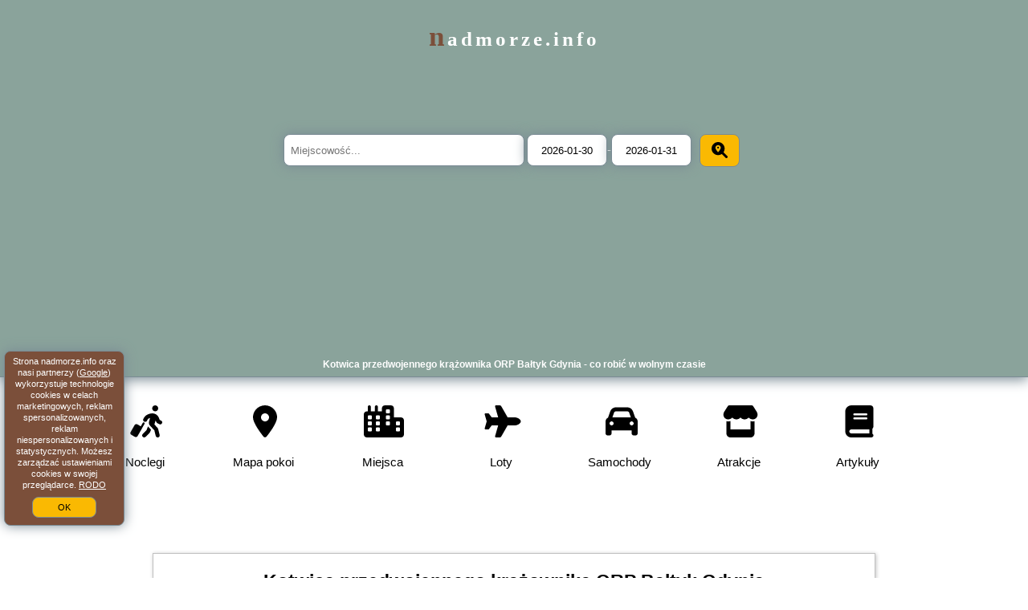

--- FILE ---
content_type: text/html; charset=UTF-8
request_url: https://nadmorze.info/atrakcje/Kotwica-przedwojennego-krazownika-ORP-Baltyk-Gdynia/612
body_size: 7386
content:
<!DOCTYPE HTML>

<html lang='pl'>

<head>
<meta charset='utf-8'><meta name='viewport' content='width=device-width, initial-scale=1'><meta name='author' content='nadmorze.info *** PolskiePortale.pl Sp. z o.o.'><meta name='google-site-verification' content='yvOM56apBfNca763GbIkNf-b46wyC18X4afyYHSSMcQ'><link rel='canonical' href='https://nadmorze.info/atrakcje/Kotwica-przedwojennego-krazownika-ORP-Baltyk-Gdynia/612'><link rel='sitemap' type='application/xml' title='Site Map' href='/sitemap.xml'><link rel='dns-prefetch' href='//q-xx.bstatic.com'><link rel='dns-prefetch' href='//api.maptiler.com'><link rel='dns-prefetch' href='//pagead2.googlesyndication.com'><link rel='dns-prefetch' href='//cdnjs.cloudflare.com'>
<link href='https://nadmorze.info/favicon.ico' rel='shortcut icon' type='image/x-icon'>
<meta name='robots' content='index, follow'><meta name='robots' content='max-image-preview:large'>
<meta name='keywords' content='Kotwica przedwojennego krążownika ORP Bałtyk Gdynia, co robić w, jak spędzać czas wolny, zwiedzanie, musisz to zobaczyć, nadmorze.info'>
<meta name='description' content='Kotwica przedwojennego krążownika ORP Bałtyk Gdynia - miejsce warte zobaczenia. ➡ nadmorze.info'>
<title>Kotwica przedwojennego krążownika ORP Bałtyk Gdynia - co robić w wolnym czasie</title>
<script src='https://code.jquery.com/jquery-3.6.0.min.js'></script><link href='/_css/affiliate8_min.css?0114' rel='stylesheet'>
<!-- Global site tag (gtag.js) - Google Analytics -->
<script async src="https://www.googletagmanager.com/gtag/js?id=G-450R68E3M3"></script>
<script>
  window.dataLayer = window.dataLayer || [];
  function gtag(){dataLayer.push(arguments);}
  gtag('js', new Date());
  gtag('config', 'G-450R68E3M3');
  gtag('config', 'UA-3412385-15');
  setTimeout("gtag('event', '30s', {'event_category':'nadmorze.info', 'event_label':'site_read'});",30000);
</script>
<!-- END Global site tag (gtag.js) - Google Analytics -->
</head>
<body id='body' data-portalversion='8' data-testversion='A'>


<link rel='stylesheet' href='https://code.jquery.com/ui/1.13.2/themes/base/jquery-ui.css'><script src='https://code.jquery.com/ui/1.13.2/jquery-ui.min.js'></script>
<header><div id='siteDomain'><a href='/' title='strona główna' class='homePage'>nadmorze.info</a></div><form action='/miejscowosc/' method='post' id='searchBox'><input type='text' id='searchBox-cityQuery' name='searchBox-cityQuery' value='' placeholder='Miejscowość...' class='boxRadius' required><input type='hidden' id='searchBox-cityQueryShort' name='searchBox-cityQueryShort' value=''><input type='hidden' id='searchBox-cityQueryId' name='searchBox-cityQueryId' value=''><input type='hidden' id='searchBox-cityQueryBgId' name='searchBox-cityQueryBgId' value=''><input type='text' id='searchBox-checkIn' name='searchBox-checkIn' value='2026-01-30' class='boxRadius' required>-<input type='text' id='searchBox-checkOut' name='searchBox-checkOut' value='2026-01-31' class='boxRadius' required><button id='searchBox-button' title='Szukaj' class='boxRadius'><i class='fa-solid fa-magnifying-glass-location'></i></button></form>

      <script>
          $( document ).on("click", "#searchBox-button", function() {
            var cityShort = $("#searchBox-cityQueryShort").val();
            $("#searchBox").attr("action", $("#searchBox").attr("action") + cityShort);
          });
                  
          $(function() {
              $("#searchBox-cityQuery").autocomplete({
                  source: function(request, response) {
                      $.ajax({
                          url: "/_lib/search_city.php",
                          method: "POST",
                          dataType: "json",
                          data: { citySearch: request.term, country: "pl" },
                          success: function(data) {
                              response(data);
                          }
                      });
                  },
                  minLength: 3,
                  select: function(e, ui) {
                      $("#searchBox-cityQueryId").val(ui.item.id);
                      $("#searchBox-cityQueryBgId").val(ui.item.bg);
                      $("#searchBox-cityQueryShort").val(ui.item.sh);
                      $("#searchBox-cityQuery").val(ui.item.value);
                      return false;
                  }
                 
              });
              
                from = $( "#searchBox-checkIn" )
                  .datepicker({
                    numberOfMonths: 1,
                    dateFormat: "yy-mm-dd",
                    dayNamesMin: [ "nd", "pn", "wt", "śr", "cz", "pt", "sb" ],
                    monthNames: [ "styczeń", "luty", "marzec", "kwiecień", "maj", "czerwiec", "lipiec", "sierpień", "wrzesień", "październik", "listopad", "grudzień" ], 
                    firstDay: 1,
                    minDate: 0,
                  })
                  .on( "change", function() {
                    var newDate = $(this).datepicker("getDate");
                    newDate.setDate(newDate.getDate() + 1);
                    to.datepicker( "option", "minDate", newDate );
                  }),
                
                to = $( "#searchBox-checkOut" ).datepicker({
                  numberOfMonths: 1,
                  dateFormat: "yy-mm-dd",
                  dayNamesMin: [ "nd", "pn", "wt", "śr", "cz", "pt", "sb" ],
                  monthNames: [ "styczeń", "luty", "marzec", "kwiecień", "maj", "czerwiec", "lipiec", "sierpień", "wrzesień", "październik", "listopad", "grudzień" ],                   
                  firstDay: 1,
                  minDate: 1,
                })
                .on( "change", function() {
                  var newDate = $(this).datepicker("getDate");
                  newDate.setDate(newDate.getDate() - 1);                
                  from.datepicker( "option", "maxDate", newDate );
                });
           
              function getDate( element ) {
                var date;
                try {
                  date = $.datepicker.parseDate( "yy-mm-dd", element.value );
                } catch( error ) {
                  date = null;
                }
           
                return date;
              }            
              
          });
         
      </script>  
    <h1 id='siteTitle'><strong>Kotwica przedwojennego krążownika ORP Bałtyk Gdynia - co robić w wolnym czasie</strong></h1><form method='post' action='#' id='langBox'><span><i class='fa-solid fa-globe'></i></span><select name='language' onchange="this.form.submit()"><option value='en' >EN</option><option value='es' >ES</option><option value='de' >DE</option><option value='fr' >FR</option><option value='it' >IT</option><option value='pl' SELECTED>PL</option><option value='pt' >PT</option></select></form>
<form method='post' action='#' id='currencyBox'><span><i class='fa-regular fa-money-bill-1'></i></span><select name='currency' onchange="this.form.submit()"><option value='ARS' >ARS</option><option value='BRL' >BRL</option><option value='CAD' >CAD</option><option value='CLP' >CLP</option><option value='COP' >COP</option><option value='EUR' >EUR</option><option value='GBP' >GBP</option><option value='INR' >INR</option><option value='PLN' SELECTED>PLN</option><option value='USD' >USD</option></select></form>
</header>
<nav><a href='/' title='Noclegi' class='navLink'><i class='fa-solid fa-person-walking-luggage navSvg'></i><span class='navDescription'>Noclegi</span></a><a href='/noclegi-mapa' title='Mapa pokoi' class='navLink'><i class='fa-solid fa-location-dot navSvg'></i><span class='navDescription'>Mapa pokoi</span></a><a href='/miejscowosc' title='Miejsca' class='navLink'><i class='fa-solid fa-city navSvg'></i><span class='navDescription'>Miejsca</span></a><div class='navLinkBox'></div><a href='/loty/wszystkie' title='Loty' class='navLink'><i class='fas fa-plane navSvg'></i><span class='navDescription'>Loty</span></a><a href='/samochody/wszystkie/rezerwuj' title='Samochody' class='navLink'><i class='fas fa-car navSvg'></i><span class='navDescription'>Samochody</span></a><a href='/atrakcje' title='Atrakcje' class='navLink'><i class='fa-solid fa-store navSvg'></i><span class='navDescription'>Atrakcje</span></a><a href='/artykul' title='Artykuły' class='navLink'><i class='fa-solid fa-book navSvg'></i><span class='navDescription'>Artykuły</span></a></nav>

<main><article class='articleContainer'><h1 class='articleHeading'>Kotwica przedwojennego krążownika ORP Bałtyk Gdynia</h1><div class='articleContent'><p>&nbsp; &nbsp;Kotwica przedwojennego krążownika ORP Bałtyk w Gdyni to niezwykle ważny i symboliczny element związany z historią Polskiej Marynarki Wojennej. Jest ona pamiątką po krążowniku ORP Bałtyk, kt&oacute;ry służył w Marynarce Wojennej.&nbsp;</p>
<p>&nbsp;</p>
<p>&nbsp; &nbsp;Kotwica ORP Bałtyk, wykonana z metalu, jest symbolem bohaterstwa i poświęcenia polskich marynarzy, kt&oacute;rzy służyli na tym okręcie w trudnych czasach. To r&oacute;wnież wyraz dumy narodowej i patriotyzmu, kt&oacute;ry symbolizuje odwagę i gotowość do obrony ojczyzny. Obecnie kotwicę można podziwiać pod Muzeum Marynarki Wojennej, gdzie w 2020 roku przeszła remont.</p>
<p>&nbsp;</p>
<p>&nbsp; &nbsp;Miejsce, gdzie znajduje się ta kotwica, przypomina o historii Polskiej Marynarki Wojennej oraz o ofiarności tych, kt&oacute;rzy służyli na morzu w obronie kraju. Jest to istotna pamiątka i miejsce upamiętniające bohater&oacute;w tamtych czas&oacute;w, kt&oacute;re warto odwiedzić, aby poznać bliżej historię Polskiej Marynarki Wojennej i uczcić pamięć tych, kt&oacute;rzy służyli na morzu w obronie ojczyzny.</p></div></article><h4 style='text-align:center;'><b>Propozycje noclegów dla Ciebie</b></h4><div class='promoOfferContainer' id='offerContainer'>
<script>idosellbooking_affiliate_id = 72;</script>
<script src='https://bookingpartner.idosell.com/js/iai-booking-system-widget.js' async></script>
<div id='sortInfoBox'>Liczba rezerwacji ofert ma wpływ na prezentowaną kolejność listy obiektów noclegowych.<i class='fa-regular fa-rectangle-xmark sortInfoBox-close'></i></div>
<article class='offerBox offerItem offerItemShort' itemscope itemtype='https://schema.org/Hotel' data-lp='1' style='background-image:url("https://nadmorze.info/_img/blank_photo.jpg")'><a href='/noclegi/sopot/rezerwuj/6443389' target='_blank' itemprop='url' class='offerPhoto' style='background-image:url("https://client7124.idosell.com/images/objects/icons/small/2/2/2266.jpg")' title='[1] AGAPELLA APARTAMENTY Sopot Classic' rel='nofollow' onclick="gtag('event', 'Afiliacja', {'event_category':'II', 'event_label':'zdjecie'});"></a>
<div class='offerDetails'><h5 class='offerName'><strong itemprop='name'>AGAPELLA APARTAMENTY Sopot Classic</strong></h5><h6 class='offerDestination' itemprop='address'><a href='/miejscowosc/sopot' title='oferty Sopot' class='link'>Sopot</a></h6><p class='offerTerm' title='zobacz terminy'>&nbsp;<i class='far fa-calendar-alt'></i> <a href='/noclegi/sopot/agapella-apartamenty-sopot-classic/6443389' target='_blank' class='link' title='zobacz terminy Sopot' rel='nofollow' onclick="gtag('event', 'Afiliacja', {'event_category':'II', 'event_label':'terminy'});"><small>zobacz terminy</small></a></p><p class='offerCategory'>&nbsp;<a href='/noclegi/sopot/agapella-apartamenty-sopot-classic/6443389' title='oferta' class='offerCategory-link'><i class='fas fa-hotel'></i></a> apartamenty - mieszkania</p><p class='offerTravel'>&nbsp;<i class='fas fa-car'></i> dojazd własny</p><a href='/noclegi/sopot/agapella-apartamenty-sopot-classic/6443389' target='_blank' class='lookLink' title='Wczasy - Polska' rel='nofollow' onclick="gtag('event', 'Afiliacja', {'event_category':'II', 'event_label':'zobacz'});">Zobacz noclegi</a></div><p class='idInfo' title='Oferta naszego partnera: IAI'>Oferta naszego partnera: IAI II.6443389</p></article>
<script>idosellbooking_affiliate_id = 72;</script>
<script src='https://bookingpartner.idosell.com/js/iai-booking-system-widget.js' async></script>

<article class='offerBox offerItem offerItemShort' itemscope itemtype='https://schema.org/Hotel' data-lp='2' style='background-image:url("https://nadmorze.info/_img/blank_photo.jpg")'><a href='/noclegi/sopot/rezerwuj/6420759' target='_blank' itemprop='url' class='offerPhoto' style='background-image:url("https://client7124.idosell.com/images/objects/icons/small/6/1/2107.jpg")' title='[2] AGAPELLA APARTAMENTY Sopot Cottage' rel='nofollow' onclick="gtag('event', 'Afiliacja', {'event_category':'II', 'event_label':'zdjecie'});"></a>
<div class='offerDetails'><h5 class='offerName'><strong itemprop='name'>AGAPELLA APARTAMENTY Sopot Cottage</strong></h5><h6 class='offerDestination' itemprop='address'><a href='/miejscowosc/sopot' title='oferty Sopot' class='link'>Sopot</a></h6><p class='offerTerm' title='zobacz terminy'>&nbsp;<i class='far fa-calendar-alt'></i> <a href='/noclegi/sopot/agapella-apartamenty-sopot-cottage/6420759' target='_blank' class='link' title='zobacz terminy Sopot' rel='nofollow' onclick="gtag('event', 'Afiliacja', {'event_category':'II', 'event_label':'terminy'});"><small>zobacz terminy</small></a></p><p class='offerCategory'>&nbsp;<a href='/noclegi/sopot/agapella-apartamenty-sopot-cottage/6420759' title='oferta' class='offerCategory-link'><i class='fas fa-hotel'></i></a> apartamenty - mieszkania</p><p class='offerTravel'>&nbsp;<i class='fas fa-car'></i> dojazd własny</p><a href='/noclegi/sopot/agapella-apartamenty-sopot-cottage/6420759' target='_blank' class='lookLink' title='Wczasy - Polska' rel='nofollow' onclick="gtag('event', 'Afiliacja', {'event_category':'II', 'event_label':'zobacz'});">Zobacz noclegi</a></div><p class='idInfo' title='Oferta naszego partnera: IAI'>Oferta naszego partnera: IAI II.6420759</p></article>
<script>idosellbooking_affiliate_id = 72;</script>
<script src='https://bookingpartner.idosell.com/js/iai-booking-system-widget.js' async></script>

<article class='offerBox offerItem offerItemShort' itemscope itemtype='https://schema.org/Hotel' data-lp='3' style='background-image:url("https://nadmorze.info/_img/blank_photo.jpg")'><a href='/noclegi/pogorze/rezerwuj/6444328' target='_blank' itemprop='url' class='offerPhoto' style='background-image:url("https://client9487.idosell.com/images/objects/icons/small/7/1/806.jpg")' title='[3] Apartamenty Luxus Apartament Róża (Gdynia/Pogórze)' rel='nofollow' onclick="gtag('event', 'Afiliacja', {'event_category':'II', 'event_label':'zdjecie'});"></a>
<div class='offerDetails'><h5 class='offerName'><strong itemprop='name'>Apartamenty Luxus Apartament Róża (Gdynia/Pogórze)</strong></h5><h6 class='offerDestination' itemprop='address'><a href='/miejscowosc/pogorze' title='oferty Pogórze' class='link'>Pogórze</a></h6><p class='offerTerm' title='zobacz terminy'>&nbsp;<i class='far fa-calendar-alt'></i> <a href='/noclegi/pogorze/apartamenty-luxus-apartament-roza-gdyniapogorze/6444328' target='_blank' class='link' title='zobacz terminy Pogórze' rel='nofollow' onclick="gtag('event', 'Afiliacja', {'event_category':'II', 'event_label':'terminy'});"><small>zobacz terminy</small></a></p><p class='offerCategory'>&nbsp;<a href='/noclegi/pogorze/apartamenty-luxus-apartament-roza-gdyniapogorze/6444328' title='oferta' class='offerCategory-link'><i class='fas fa-hotel'></i></a> apartamenty - mieszkania</p><p class='offerTravel'>&nbsp;<i class='fas fa-car'></i> dojazd własny</p><a href='/noclegi/pogorze/apartamenty-luxus-apartament-roza-gdyniapogorze/6444328' target='_blank' class='lookLink' title='Wczasy - Polska' rel='nofollow' onclick="gtag('event', 'Afiliacja', {'event_category':'II', 'event_label':'zobacz'});">Zobacz noclegi</a></div><p class='idInfo' title='Oferta naszego partnera: IAI'>Oferta naszego partnera: IAI II.6444328</p></article>
<script>idosellbooking_affiliate_id = 72;</script>
<script src='https://bookingpartner.idosell.com/js/iai-booking-system-widget.js' async></script>

<article class='offerBox offerItem offerItemShort' itemscope itemtype='https://schema.org/Hotel' data-lp='4' style='background-image:url("https://nadmorze.info/_img/blank_photo.jpg")'><a href='/noclegi/sopot/rezerwuj/6420761' target='_blank' itemprop='url' class='offerPhoto' style='background-image:url("https://client7124.idosell.com/images/objects/icons/small/9/2/2362.jpg")' title='[4] AGAPELLA APARTAMENTY Villa Agapella- Pokój B, Pokój C- Villa Agapella, Pokój 3- Villa Agapella' rel='nofollow' onclick="gtag('event', 'Afiliacja', {'event_category':'II', 'event_label':'zdjecie'});"></a>
<div class='offerDetails'><h5 class='offerName'><strong itemprop='name'>AGAPELLA APARTAMENTY Villa Agapella- Pokój B, Pokój C- Villa Agapella, ...</strong></h5><h6 class='offerDestination' itemprop='address'><a href='/miejscowosc/sopot' title='oferty sopot' class='link'>sopot</a></h6><p class='offerTerm' title='zobacz terminy'>&nbsp;<i class='far fa-calendar-alt'></i> <a href='/noclegi/sopot/agapella-apartamenty-villa-agapella-pokoj-b-pokoj-c-villa-agapella-pokoj-3-villa-agapella/6420761' target='_blank' class='link' title='zobacz terminy sopot' rel='nofollow' onclick="gtag('event', 'Afiliacja', {'event_category':'II', 'event_label':'terminy'});"><small>zobacz terminy</small></a></p><p class='offerCategory'>&nbsp;<a href='/noclegi/sopot/agapella-apartamenty-villa-agapella-pokoj-b-pokoj-c-villa-agapella-pokoj-3-villa-agapella/6420761' title='oferta' class='offerCategory-link'><i class='fas fa-hotel'></i></a> apartamenty - mieszkania</p><p class='offerTravel'>&nbsp;<i class='fas fa-car'></i> dojazd własny</p><a href='/noclegi/sopot/agapella-apartamenty-villa-agapella-pokoj-b-pokoj-c-villa-agapella-pokoj-3-villa-agapella/6420761' target='_blank' class='lookLink' title='Wczasy - Polska' rel='nofollow' onclick="gtag('event', 'Afiliacja', {'event_category':'II', 'event_label':'zobacz'});">Zobacz noclegi</a></div><p class='idInfo' title='Oferta naszego partnera: IAI'>Oferta naszego partnera: IAI II.6420761</p></article>
<script>idosellbooking_affiliate_id = 72;</script>
<script src='https://bookingpartner.idosell.com/js/iai-booking-system-widget.js' async></script>

<article class='offerBox offerItem offerItemShort' itemscope itemtype='https://schema.org/Hotel' data-lp='5' style='background-image:url("https://nadmorze.info/_img/blank_photo.jpg")'><a href='/noclegi/gdynia/rezerwuj/6414843' target='_blank' itemprop='url' class='offerPhoto' style='background-image:url("https://client9487.idosell.com/images/objects/icons/small/5/2/655.jpg")' title='[5] Apartamenty Luxus Apartament Na Dziesiątym' rel='nofollow' onclick="gtag('event', 'Afiliacja', {'event_category':'II', 'event_label':'zdjecie'});"></a>
<div class='offerDetails'><h5 class='offerName'><strong itemprop='name'>Apartamenty Luxus Apartament Na Dziesiątym</strong></h5><h6 class='offerDestination' itemprop='address'><a href='/miejscowosc/gdynia' title='oferty Gdynia' class='link'>Gdynia</a></h6><p class='offerTerm' title='zobacz terminy'>&nbsp;<i class='far fa-calendar-alt'></i> <a href='/noclegi/gdynia/apartamenty-luxus-apartament-na-dziesiatym/6414843' target='_blank' class='link' title='zobacz terminy Gdynia' rel='nofollow' onclick="gtag('event', 'Afiliacja', {'event_category':'II', 'event_label':'terminy'});"><small>zobacz terminy</small></a></p><p class='offerCategory'>&nbsp;<a href='/noclegi/gdynia/apartamenty-luxus-apartament-na-dziesiatym/6414843' title='oferta' class='offerCategory-link'><i class='fas fa-hotel'></i></a> apartamenty - mieszkania</p><p class='offerTravel'>&nbsp;<i class='fas fa-car'></i> dojazd własny</p><a href='/noclegi/gdynia/apartamenty-luxus-apartament-na-dziesiatym/6414843' target='_blank' class='lookLink' title='Wczasy - Polska' rel='nofollow' onclick="gtag('event', 'Afiliacja', {'event_category':'II', 'event_label':'zobacz'});">Zobacz noclegi</a></div><p class='idInfo' title='Oferta naszego partnera: IAI'>Oferta naszego partnera: IAI II.6414843</p></article>
<script>idosellbooking_affiliate_id = 72;</script>
<script src='https://bookingpartner.idosell.com/js/iai-booking-system-widget.js' async></script>

<article class='offerBox offerItem offerItemShort' itemscope itemtype='https://schema.org/Hotel' data-lp='6' style='background-image:url("https://nadmorze.info/_img/blank_photo.jpg")'><a href='/noclegi/sopot/rezerwuj/6393192' target='_blank' itemprop='url' class='offerPhoto' style='background-image:url("https://client6128.idosell.com/images/objects/icons/small/2/1/266.webp")' title='[6] Harmony Apartments Bau Harmony' rel='nofollow' onclick="gtag('event', 'Afiliacja', {'event_category':'II', 'event_label':'zdjecie'});"></a>
<div class='offerDetails'><h5 class='offerName'><strong itemprop='name'>Harmony Apartments Bau Harmony</strong></h5><h6 class='offerDestination' itemprop='address'><a href='/miejscowosc/sopot' title='oferty Sopot' class='link'>Sopot</a></h6><p class='offerTerm' title='zobacz terminy'>&nbsp;<i class='far fa-calendar-alt'></i> <a href='/noclegi/sopot/harmony-apartments-bau-harmony/6393192' target='_blank' class='link' title='zobacz terminy Sopot' rel='nofollow' onclick="gtag('event', 'Afiliacja', {'event_category':'II', 'event_label':'terminy'});"><small>zobacz terminy</small></a></p><p class='offerCategory'>&nbsp;<a href='/noclegi/sopot/harmony-apartments-bau-harmony/6393192' title='oferta' class='offerCategory-link'><i class='fas fa-hotel'></i></a> apartamenty - mieszkania</p><p class='offerTravel'>&nbsp;<i class='fas fa-car'></i> dojazd własny</p><a href='/noclegi/sopot/harmony-apartments-bau-harmony/6393192' target='_blank' class='lookLink' title='Wczasy - Polska' rel='nofollow' onclick="gtag('event', 'Afiliacja', {'event_category':'II', 'event_label':'zobacz'});">Zobacz noclegi</a></div><p class='idInfo' title='Oferta naszego partnera: IAI'>Oferta naszego partnera: IAI II.6393192</p></article>
<script>idosellbooking_affiliate_id = 72;</script>
<script src='https://bookingpartner.idosell.com/js/iai-booking-system-widget.js' async></script>

<article class='offerBox offerItem offerItemShort' itemscope itemtype='https://schema.org/Hotel' data-lp='7' style='background-image:url("https://nadmorze.info/_img/blank_photo.jpg")'><a href='/noclegi/sopot/rezerwuj/6420758' target='_blank' itemprop='url' class='offerPhoto' style='background-image:url("https://client7124.idosell.com/images/objects/icons/small/7/1/2162.jpg")' title='[7] AGAPELLA APARTAMENTY Helska 3' rel='nofollow' onclick="gtag('event', 'Afiliacja', {'event_category':'II', 'event_label':'zdjecie'});"></a>
<div class='offerDetails'><h5 class='offerName'><strong itemprop='name'>AGAPELLA APARTAMENTY Helska 3</strong></h5><h6 class='offerDestination' itemprop='address'><a href='/miejscowosc/sopot' title='oferty Sopot' class='link'>Sopot</a></h6><p class='offerTerm' title='zobacz terminy'>&nbsp;<i class='far fa-calendar-alt'></i> <a href='/noclegi/sopot/agapella-apartamenty-helska-3/6420758' target='_blank' class='link' title='zobacz terminy Sopot' rel='nofollow' onclick="gtag('event', 'Afiliacja', {'event_category':'II', 'event_label':'terminy'});"><small>zobacz terminy</small></a></p><p class='offerCategory'>&nbsp;<a href='/noclegi/sopot/agapella-apartamenty-helska-3/6420758' title='oferta' class='offerCategory-link'><i class='fas fa-hotel'></i></a> apartamenty - mieszkania</p><p class='offerTravel'>&nbsp;<i class='fas fa-car'></i> dojazd własny</p><a href='/noclegi/sopot/agapella-apartamenty-helska-3/6420758' target='_blank' class='lookLink' title='Wczasy - Polska' rel='nofollow' onclick="gtag('event', 'Afiliacja', {'event_category':'II', 'event_label':'zobacz'});">Zobacz noclegi</a></div><p class='idInfo' title='Oferta naszego partnera: IAI'>Oferta naszego partnera: IAI II.6420758</p></article>
<script>idosellbooking_affiliate_id = 72;</script>
<script src='https://bookingpartner.idosell.com/js/iai-booking-system-widget.js' async></script>

<article class='offerBox offerItem offerItemShort' itemscope itemtype='https://schema.org/Hotel' data-lp='8' style='background-image:url("https://nadmorze.info/_img/blank_photo.jpg")'><a href='/noclegi/gdynia/rezerwuj/6444327' target='_blank' itemprop='url' class='offerPhoto' style='background-image:url("https://client9487.idosell.com/images/objects/icons/small/2/0/493.jpg")' title='[8] Apartamenty Luxus Apartament Wzgórze (Gdynia)' rel='nofollow' onclick="gtag('event', 'Afiliacja', {'event_category':'II', 'event_label':'zdjecie'});"></a>
<div class='offerDetails'><h5 class='offerName'><strong itemprop='name'>Apartamenty Luxus Apartament Wzgórze (Gdynia)</strong></h5><h6 class='offerDestination' itemprop='address'><a href='/miejscowosc/gdynia' title='oferty Gdynia' class='link'>Gdynia</a></h6><p class='offerTerm' title='zobacz terminy'>&nbsp;<i class='far fa-calendar-alt'></i> <a href='/noclegi/gdynia/apartamenty-luxus-apartament-wzgorze-gdynia/6444327' target='_blank' class='link' title='zobacz terminy Gdynia' rel='nofollow' onclick="gtag('event', 'Afiliacja', {'event_category':'II', 'event_label':'terminy'});"><small>zobacz terminy</small></a></p><p class='offerCategory'>&nbsp;<a href='/noclegi/gdynia/apartamenty-luxus-apartament-wzgorze-gdynia/6444327' title='oferta' class='offerCategory-link'><i class='fas fa-hotel'></i></a> apartamenty - mieszkania</p><p class='offerTravel'>&nbsp;<i class='fas fa-car'></i> dojazd własny</p><a href='/noclegi/gdynia/apartamenty-luxus-apartament-wzgorze-gdynia/6444327' target='_blank' class='lookLink' title='Wczasy - Polska' rel='nofollow' onclick="gtag('event', 'Afiliacja', {'event_category':'II', 'event_label':'zobacz'});">Zobacz noclegi</a></div><p class='idInfo' title='Oferta naszego partnera: IAI'>Oferta naszego partnera: IAI II.6444327</p></article>
<script>idosellbooking_affiliate_id = 72;</script>
<script src='https://bookingpartner.idosell.com/js/iai-booking-system-widget.js' async></script>

<article class='offerBox offerItem offerItemShort' itemscope itemtype='https://schema.org/Hotel' data-lp='9' style='background-image:url("https://nadmorze.info/_img/blank_photo.jpg")'><a href='/noclegi/sopot/rezerwuj/6393191' target='_blank' itemprop='url' class='offerPhoto' style='background-image:url("https://client6128.idosell.com/images/objects/icons/small/0/1/260.jpg")' title='[9] Harmony Apartments White Harmony' rel='nofollow' onclick="gtag('event', 'Afiliacja', {'event_category':'II', 'event_label':'zdjecie'});"></a>
<div class='offerDetails'><h5 class='offerName'><strong itemprop='name'>Harmony Apartments White Harmony</strong></h5><h6 class='offerDestination' itemprop='address'><a href='/miejscowosc/sopot' title='oferty Sopot' class='link'>Sopot</a></h6><p class='offerTerm' title='zobacz terminy'>&nbsp;<i class='far fa-calendar-alt'></i> <a href='/noclegi/sopot/harmony-apartments-white-harmony/6393191' target='_blank' class='link' title='zobacz terminy Sopot' rel='nofollow' onclick="gtag('event', 'Afiliacja', {'event_category':'II', 'event_label':'terminy'});"><small>zobacz terminy</small></a></p><p class='offerCategory'>&nbsp;<a href='/noclegi/sopot/harmony-apartments-white-harmony/6393191' title='oferta' class='offerCategory-link'><i class='fas fa-hotel'></i></a> apartamenty - mieszkania</p><p class='offerTravel'>&nbsp;<i class='fas fa-car'></i> dojazd własny</p><a href='/noclegi/sopot/harmony-apartments-white-harmony/6393191' target='_blank' class='lookLink' title='Wczasy - Polska' rel='nofollow' onclick="gtag('event', 'Afiliacja', {'event_category':'II', 'event_label':'zobacz'});">Zobacz noclegi</a></div><p class='idInfo' title='Oferta naszego partnera: IAI'>Oferta naszego partnera: IAI II.6393191</p></article>
<script>idosellbooking_affiliate_id = 72;</script>
<script src='https://bookingpartner.idosell.com/js/iai-booking-system-widget.js' async></script>

<article class='offerBox offerItem offerItemShort' itemscope itemtype='https://schema.org/Hotel' data-lp='10' style='background-image:url("https://nadmorze.info/_img/blank_photo.jpg")'><a href='/noclegi/pogorze/rezerwuj/6445676' target='_blank' itemprop='url' class='offerPhoto' style='background-image:url("https://client9487.idosell.com/images/objects/icons/small/2/1/157.jpg")' title='[10] Apartamenty Luxus Apartament Tulipan (Gdynia/Pogórze)' rel='nofollow' onclick="gtag('event', 'Afiliacja', {'event_category':'II', 'event_label':'zdjecie'});"></a>
<div class='offerDetails'><h5 class='offerName'><strong itemprop='name'>Apartamenty Luxus Apartament Tulipan (Gdynia/Pogórze)</strong></h5><h6 class='offerDestination' itemprop='address'><a href='/miejscowosc/pogorze' title='oferty Pogórze' class='link'>Pogórze</a></h6><p class='offerTerm' title='zobacz terminy'>&nbsp;<i class='far fa-calendar-alt'></i> <a href='/noclegi/pogorze/apartamenty-luxus-apartament-tulipan-gdyniapogorze/6445676' target='_blank' class='link' title='zobacz terminy Pogórze' rel='nofollow' onclick="gtag('event', 'Afiliacja', {'event_category':'II', 'event_label':'terminy'});"><small>zobacz terminy</small></a></p><p class='offerCategory'>&nbsp;<a href='/noclegi/pogorze/apartamenty-luxus-apartament-tulipan-gdyniapogorze/6445676' title='oferta' class='offerCategory-link'><i class='fas fa-hotel'></i></a> apartamenty - mieszkania</p><p class='offerTravel'>&nbsp;<i class='fas fa-car'></i> dojazd własny</p><a href='/noclegi/pogorze/apartamenty-luxus-apartament-tulipan-gdyniapogorze/6445676' target='_blank' class='lookLink' title='Wczasy - Polska' rel='nofollow' onclick="gtag('event', 'Afiliacja', {'event_category':'II', 'event_label':'zobacz'});">Zobacz noclegi</a></div><p class='idInfo' title='Oferta naszego partnera: IAI'>Oferta naszego partnera: IAI II.6445676</p></article>

<script id='resultsId' data-portalid='428' data-adsense='1' data-portalversion='8' type='text/json'>{"0":6443389,"1":6420759,"2":6444328,"3":6420761,"4":6414843,"5":6393192,"6":6420758,"7":6444327,"8":6393191,"9":6445676}</script>

<script id='resultsInfo' type='text/json'>{"count":{"ALL":10,"SQL":10,"BG":0,"II":10,"TL":0,"AC":0,"PP":0,"Loop":10},"max":{"Limit":10,"BG":10,"II":10,"TL":10,"AC":10,"PP":10}}</script>

<script id='resultsMap' type='text/json' data-reload='YES'></script>

<script id='globalWhere' type='text/json'>{"place":null,"name":null,"category":null,"portal":"1","searchRadius":0,"whereXY":"","deltaNSEW":{"0":80,"1":20,"2":60,"3":-30},"deltaLimitNSEW":{"0":80,"1":20,"2":60,"3":-30},"partnerAff":{"0":"PP","1":"II","2":"BG","3":"TL"},"detailedTrail":"SnnnnnnnnnnnnnnnnnnS"}</script>
</div>
<style>.attractionPromoBox {display:inline-block; width:533px; height:300px; padding:5px; margin:10px; position:relative;} .attractionPromoBox img {width:533px; height:300px;} .attractionPromoBox p {width:533px; height:30px; position:absolute; bottom:-5px; background-color:rgba(255,255,255,0.8);} </style><div style='text-align:center;'><a href='https://www.booking.com/attractions/searchresults/pl/gdansk.pl.html?aid=1210780&label=AT051769726255A08ATTRS' target='_blank' title='Gdańsk' class='attractionPromoBox'><img src='https://q-xx.bstatic.com/xdata/images/city/533x300/972801.jpg?k=bdb59fda51e19a6fb5e2e8c69dfb777757e40afcf61932978faae9cc5abe3ad6' alt='Gdańsk' onerror="this.onerror=null;this.src='/loader_camera.svg';"> <p>Gdańsk (306 Atrakcje)</p></a><a href='https://www.booking.com/attractions/searchresults/pl/torun.pl.html?aid=1210780&label=AT051769726255A08ATTRS' target='_blank' title='Toruń' class='attractionPromoBox'><img src='https://q-xx.bstatic.com/xdata/images/city/533x300/653055.jpg?k=cd875ca828f5a90da68cd2077cc7e4eb18427f17b05c21623b7ad9515affe77d' alt='Toruń' onerror="this.onerror=null;this.src='/loader_camera.svg';"> <p>Toruń (12 Atrakcje)</p></a><a href='https://www.booking.com/attractions/searchresults/pl/wroclaw.pl.html?aid=1210780&label=AT051769726255A08ATTRS' target='_blank' title='Wrocław' class='attractionPromoBox'><img src='https://q-xx.bstatic.com/xdata/images/city/533x300/972536.jpg?k=fc90a871db0baae4bd8b649d9624809eaceee5f4ef218f09d158c8fe8d6d6abe' alt='Wrocław' onerror="this.onerror=null;this.src='/loader_camera.svg';"> <p>Wrocław (195 Atrakcje)</p></a><a href='https://www.booking.com/attractions/searchresults/pl/poznan.pl.html?aid=1210780&label=AT051769726255A08ATTRS' target='_blank' title='Poznań' class='attractionPromoBox'><img src='https://q-xx.bstatic.com/xdata/images/city/533x300/972805.jpg?k=9874675e7ede70f91d287c823b8bc505fd6bf1fe2d24465a3200b14c72b2c6d6' alt='Poznań' onerror="this.onerror=null;this.src='/loader_camera.svg';"> <p>Poznań (31 Atrakcje)</p></a><a href='https://www.booking.com/attractions/searchresults/pl/krakow.pl.html?aid=1210780&label=AT051769726255A08ATTRS' target='_blank' title='Kraków' class='attractionPromoBox'><img src='https://q-xx.bstatic.com/xdata/images/city/533x300/977208.jpg?k=f0d107e976ba427dbdb9addb0eea353f1b6ccee0df431c5a5e432d43f9ff395e' alt='Kraków' onerror="this.onerror=null;this.src='/loader_camera.svg';"> <p>Kraków (1086 Atrakcje)</p></a><a href='https://www.booking.com/attractions/searchresults/pl/warsaw.pl.html?aid=1210780&label=AT051769726255A08ATTRS' target='_blank' title='Warszawa' class='attractionPromoBox'><img src='https://q-xx.bstatic.com/xdata/images/city/533x300/653094.jpg?k=8496856f9932692d9f838b4e19627769eacce5da6559b72c44e865242142c7b3' alt='Warszawa' onerror="this.onerror=null;this.src='/loader_camera.svg';"> <p>Warszawa (361 Atrakcje)</p></a></div><br><br>&nbsp;<div id='offerContainer' style='margin-top:30px;'>
<h4 style='text-align:center; margin-top:20px;'><b>Propozycje noclegów dla Ciebie</b></h4><div id='sortInfoBox'>Liczba rezerwacji ofert ma wpływ na prezentowaną kolejność listy obiektów noclegowych.<i class='fa-regular fa-rectangle-xmark sortInfoBox-close'></i></div>
<article class='offerBox offerItem offerItemShort' itemscope itemtype='https://schema.org/Hotel' data-lp='1' style='background-image:url("https://nadmorze.info/_img/blank_photo.jpg")'><a href='/noclegi/pogorzelica/rezerwuj/53' target='_blank' itemprop='url' class='offerPhoto' style='background-image:url("https://pportale.pl/img/01/53/hotel-bocianie-gniazdo-letnie-wejscie-do-Jadalni_136_th0.jpg")' title='[1] Ośrodek Wypoczynku - Hotel** "Bocianie Gniazdo"' rel='nofollow' onclick="gtag('event', 'Afiliacja', {'event_category':'PP', 'event_label':'zdjecie'});"></a>
<div class='offerDetails'><h5 class='offerName'><strong itemprop='name'>Ośrodek Wypoczynku - Hotel** "Bocianie Gniazdo"</strong></h5><h6 class='offerDestination' itemprop='address'><a href='/miejscowosc/pogorzelica' title='oferty Pogorzelica' class='link'>Pogorzelica</a></h6><p class='offerTerm' title='zobacz terminy'>&nbsp;<i class='far fa-calendar-alt'></i> <a href='/noclegi/pogorzelica/osrodek-wypoczynku-hotel-bocianie-gniazdo/53' target='_blank' class='link' title='zobacz terminy Pogorzelica' rel='nofollow' onclick="gtag('event', 'Afiliacja', {'event_category':'PP', 'event_label':'terminy'});"><small>zobacz terminy</small></a></p><p class='offerCategory'>&nbsp;<a href='/noclegi/pogorzelica/osrodek-wypoczynku-hotel-bocianie-gniazdo/53' title='oferta' class='offerCategory-link'><i class='fas fa-hotel'></i></a> hotele</p><p class='offerTravel'>&nbsp;<i class='fas fa-car'></i> dojazd własny</p><a href='/noclegi/pogorzelica/osrodek-wypoczynku-hotel-bocianie-gniazdo/53' target='_blank' class='lookLink' title='Wczasy - Polska' rel='nofollow' onclick="gtag('event', 'Afiliacja', {'event_category':'PP', 'event_label':'zobacz'});">Zobacz noclegi</a></div><p class='idInfo' title='Oferta naszego partnera: PolskiePortale.pl'>Oferta naszego partnera: PolskiePortale.pl PP.53</p></article>

<article class='offerBox offerItem offerItemShort' itemscope itemtype='https://schema.org/Hotel' data-lp='2' style='background-image:url("https://nadmorze.info/_img/blank_photo.jpg")'><a href='/noclegi/sarbinowo/rezerwuj/2857' target='_blank' itemprop='url' class='offerPhoto' style='background-image:url("https://pportale.pl/img/06/2857/3_3616_th0.jpg")' title='[2] Ośrodek Wczasowy Oleńka' rel='nofollow' onclick="gtag('event', 'Afiliacja', {'event_category':'PP', 'event_label':'zdjecie'});"></a>
<div class='offerDetails'><h5 class='offerName'><strong itemprop='name'>Ośrodek Wczasowy Oleńka</strong></h5><h6 class='offerDestination' itemprop='address'><a href='/miejscowosc/sarbinowo' title='oferty Sarbinowo' class='link'>Sarbinowo</a></h6><p class='offerTerm' title='zobacz terminy'>&nbsp;<i class='far fa-calendar-alt'></i> <a href='/noclegi/sarbinowo/osrodek-wczasowy-olenka/2857' target='_blank' class='link' title='zobacz terminy Sarbinowo' rel='nofollow' onclick="gtag('event', 'Afiliacja', {'event_category':'PP', 'event_label':'terminy'});"><small>zobacz terminy</small></a></p><p class='offerCategory'>&nbsp;<a href='/noclegi/sarbinowo/osrodek-wczasowy-olenka/2857' title='oferta' class='offerCategory-link'><i class='fas fa-hotel'></i></a> domki letniskowe i całoroczne</p><p class='offerTravel'>&nbsp;<i class='fas fa-car'></i> dojazd własny</p><a href='/noclegi/sarbinowo/osrodek-wczasowy-olenka/2857' target='_blank' class='lookLink' title='Wczasy - Polska' rel='nofollow' onclick="gtag('event', 'Afiliacja', {'event_category':'PP', 'event_label':'zobacz'});">Zobacz noclegi</a></div><p class='idInfo' title='Oferta naszego partnera: PolskiePortale.pl'>Oferta naszego partnera: PolskiePortale.pl PP.2857</p></article>

<article class='offerBox offerItem offerItemShort' itemscope itemtype='https://schema.org/Hotel' data-lp='3' style='background-image:url("https://nadmorze.info/_img/blank_photo.jpg")'><a href='/noclegi/dziwnowek/rezerwuj/59' target='_blank' itemprop='url' class='offerPhoto' style='background-image:url("https://pportale.pl/img/01/59/obiekt8_th0.jpg")' title='[3] Dom &quot;Przy Plaży&quot;' rel='nofollow' onclick="gtag('event', 'Afiliacja', {'event_category':'PP', 'event_label':'zdjecie'});"></a>
<div class='offerDetails'><h5 class='offerName'><strong itemprop='name'>Dom &quot;Przy Plaży&quot;</strong></h5><h6 class='offerDestination' itemprop='address'><a href='/miejscowosc/dziwnowek' title='oferty Dziwnówek' class='link'>Dziwnówek</a></h6><p class='offerTerm' title='zobacz terminy'>&nbsp;<i class='far fa-calendar-alt'></i> <a href='/noclegi/dziwnowek/dom-przy-plazy/59' target='_blank' class='link' title='zobacz terminy Dziwnówek' rel='nofollow' onclick="gtag('event', 'Afiliacja', {'event_category':'PP', 'event_label':'terminy'});"><small>zobacz terminy</small></a></p><p class='offerCategory'>&nbsp;<a href='/noclegi/dziwnowek/dom-przy-plazy/59' title='oferta' class='offerCategory-link'><i class='fas fa-hotel'></i></a> kwatery prywatne - pokoje gościnne</p><p class='offerTravel'>&nbsp;<i class='fas fa-car'></i> dojazd własny</p><a href='/noclegi/dziwnowek/dom-przy-plazy/59' target='_blank' class='lookLink' title='Wczasy - Polska' rel='nofollow' onclick="gtag('event', 'Afiliacja', {'event_category':'PP', 'event_label':'zobacz'});">Zobacz noclegi</a></div><p class='idInfo' title='Oferta naszego partnera: PolskiePortale.pl'>Oferta naszego partnera: PolskiePortale.pl PP.59</p></article>

<article class='offerBox offerItem offerItemShort' itemscope itemtype='https://schema.org/Hotel' data-lp='4' style='background-image:url("https://nadmorze.info/_img/blank_photo.jpg")'><a href='/noclegi/niechorze/rezerwuj/669' target='_blank' itemprop='url' class='offerPhoto' style='background-image:url("https://pportale.pl/img/02/669/2_8077_th0.jpg")' title='[4] Ośrodek Wczasowo - Rehabilitacyjny Jantar' rel='nofollow' onclick="gtag('event', 'Afiliacja', {'event_category':'PP', 'event_label':'zdjecie'});"></a>
<div class='offerDetails'><h5 class='offerName'><strong itemprop='name'>Ośrodek Wczasowo - Rehabilitacyjny Jantar</strong></h5><h6 class='offerDestination' itemprop='address'><a href='/miejscowosc/niechorze' title='oferty Niechorze' class='link'>Niechorze</a></h6><p class='offerTerm' title='zobacz terminy'>&nbsp;<i class='far fa-calendar-alt'></i> <a href='/noclegi/niechorze/osrodek-wczasowo-rehabilitacyjny-jantar/669' target='_blank' class='link' title='zobacz terminy Niechorze' rel='nofollow' onclick="gtag('event', 'Afiliacja', {'event_category':'PP', 'event_label':'terminy'});"><small>zobacz terminy</small></a></p><p class='offerCategory'>&nbsp;<a href='/noclegi/niechorze/osrodek-wczasowo-rehabilitacyjny-jantar/669' title='oferta' class='offerCategory-link'><i class='fas fa-hotel'></i></a> ośrodki wypoczynkowe</p><p class='offerTravel'>&nbsp;<i class='fas fa-car'></i> dojazd własny</p><a href='/noclegi/niechorze/osrodek-wczasowo-rehabilitacyjny-jantar/669' target='_blank' class='lookLink' title='Wczasy - Polska' rel='nofollow' onclick="gtag('event', 'Afiliacja', {'event_category':'PP', 'event_label':'zobacz'});">Zobacz noclegi</a></div><p class='idInfo' title='Oferta naszego partnera: PolskiePortale.pl'>Oferta naszego partnera: PolskiePortale.pl PP.669</p></article>

<article class='offerBox offerItem offerItemShort' itemscope itemtype='https://schema.org/Hotel' data-lp='5' style='background-image:url("https://nadmorze.info/_img/blank_photo.jpg")'><a href='/noclegi/jastrzebia-gora/rezerwuj/3760' target='_blank' itemprop='url' class='offerPhoto' style='background-image:url("https://pportale.pl/img/08/3760/kwatery-prywatne-pokoje-20240429210023_820_th0.jpg")' title='[5] Willa Aldona' rel='nofollow' onclick="gtag('event', 'Afiliacja', {'event_category':'PP', 'event_label':'zdjecie'});"></a>
<div class='offerDetails'><h5 class='offerName'><strong itemprop='name'>Willa Aldona</strong></h5><h6 class='offerDestination' itemprop='address'><a href='/miejscowosc/jastrzebia-gora' title='oferty Jastrzębia Góra' class='link'>Jastrzębia Góra</a></h6><p class='offerTerm' title='zobacz terminy'>&nbsp;<i class='far fa-calendar-alt'></i> <a href='/noclegi/jastrzebia-gora/willa-aldona/3760' target='_blank' class='link' title='zobacz terminy Jastrzębia Góra' rel='nofollow' onclick="gtag('event', 'Afiliacja', {'event_category':'PP', 'event_label':'terminy'});"><small>zobacz terminy</small></a></p><p class='offerCategory'>&nbsp;<a href='/noclegi/jastrzebia-gora/willa-aldona/3760' title='oferta' class='offerCategory-link'><i class='fas fa-hotel'></i></a> kwatery prywatne - pokoje gościnne</p><p class='offerTravel'>&nbsp;<i class='fas fa-car'></i> dojazd własny</p><a href='/noclegi/jastrzebia-gora/willa-aldona/3760' target='_blank' class='lookLink' title='Wczasy - Polska' rel='nofollow' onclick="gtag('event', 'Afiliacja', {'event_category':'PP', 'event_label':'zobacz'});">Zobacz noclegi</a></div><p class='idInfo' title='Oferta naszego partnera: PolskiePortale.pl'>Oferta naszego partnera: PolskiePortale.pl PP.3760</p></article>

<script id='resultsId' data-portalid='428' data-adsense='1' data-portalversion='8' type='text/json'>{"0":53,"1":2857,"2":59,"3":669,"4":3760}</script>

<script id='resultsInfo' type='text/json'>{"count":{"ALL":5,"SQL":5,"BG":0,"II":0,"TL":0,"AC":0,"PP":5,"Loop":5},"max":{"Limit":5,"BG":5,"II":5,"TL":5,"AC":5,"PP":5}}</script>

<script id='resultsMap' type='text/json' data-reload='YES'></script>

<script id='globalWhere' type='text/json'>{"place":null,"name":null,"category":null,"portal":"1","searchRadius":0,"whereXY":"","deltaNSEW":{"0":80,"1":20,"2":60,"3":-30},"deltaLimitNSEW":{"0":80,"1":20,"2":60,"3":-30},"partnerAff":{"0":"PP","1":"II","2":"BG","3":"TL"},"detailedTrail":"SnnnnnnnnnnnnnnnnnnS"}</script>
</div><div style='text-align:center;'><article class='offerBox articleBox articleBoxList'><a href='/atrakcje/Kotwica-przedwojennego-krazownika-ORP-Baltyk-Gdynia/612' title='Czytaj dalej - Kotwica przedwojennego krążownika ORP Bałtyk Gdynia' class='articlePromoLink'>Kotwica przedwojennego krążownika ORP Bałtyk Gdynia</a></article></div></main>

<footer id='footer' data-p1='atrakcje' data-p2='Kotwica-przedwojennego-krazownika-ORP-Baltyk-Gdynia'><div id='siteDescriptionBox' class='boxRadius'><h2>Wyjedź nad morze - rezerwuj nocleg</h2></div>
<small id='footerAuthor'>&copy; 2017-2026 <a href='https://polskieportale.pl' target='_blank'>nadmorze.info</a></small></footer>

<div id='cookiesInfo' class='boxRadius'>Strona nadmorze.info oraz nasi partnerzy (<a href="https://policies.google.com/technologies/partner-sites" target="_blank">Google</a>) wykorzystuje technologie cookies w celach marketingowych, reklam spersonalizowanych, reklam niespersonalizowanych i statystycznych. Możesz zarządzać ustawieniami cookies w swojej przeglądarce. <a href="https://polskieportale.pl/rodo" target="_blank">RODO</a> <span id='cookiesOk' class='boxRadius'>OK</span></div>
<div id='backToTop' data-visible='0'><i class='fas fa-chevron-circle-up fa-2x'></i></div>
<script data-ad-client='ca-pub-6460175736944505' async src='//pagead2.googlesyndication.com/pagead/js/adsbygoogle.js'></script><script src='/_js/pl_site_min.js?0114' async></script><script src='https://cdnjs.cloudflare.com/ajax/libs/font-awesome/6.1.1/js/all.min.js' crossorigin='anonymous'></script>

</body>
</html>

--- FILE ---
content_type: text/html; charset=utf-8
request_url: https://www.google.com/recaptcha/api2/aframe
body_size: 267
content:
<!DOCTYPE HTML><html><head><meta http-equiv="content-type" content="text/html; charset=UTF-8"></head><body><script nonce="RXsp-VoD07SHmeIHwyN3XQ">/** Anti-fraud and anti-abuse applications only. See google.com/recaptcha */ try{var clients={'sodar':'https://pagead2.googlesyndication.com/pagead/sodar?'};window.addEventListener("message",function(a){try{if(a.source===window.parent){var b=JSON.parse(a.data);var c=clients[b['id']];if(c){var d=document.createElement('img');d.src=c+b['params']+'&rc='+(localStorage.getItem("rc::a")?sessionStorage.getItem("rc::b"):"");window.document.body.appendChild(d);sessionStorage.setItem("rc::e",parseInt(sessionStorage.getItem("rc::e")||0)+1);localStorage.setItem("rc::h",'1769747052572');}}}catch(b){}});window.parent.postMessage("_grecaptcha_ready", "*");}catch(b){}</script></body></html>